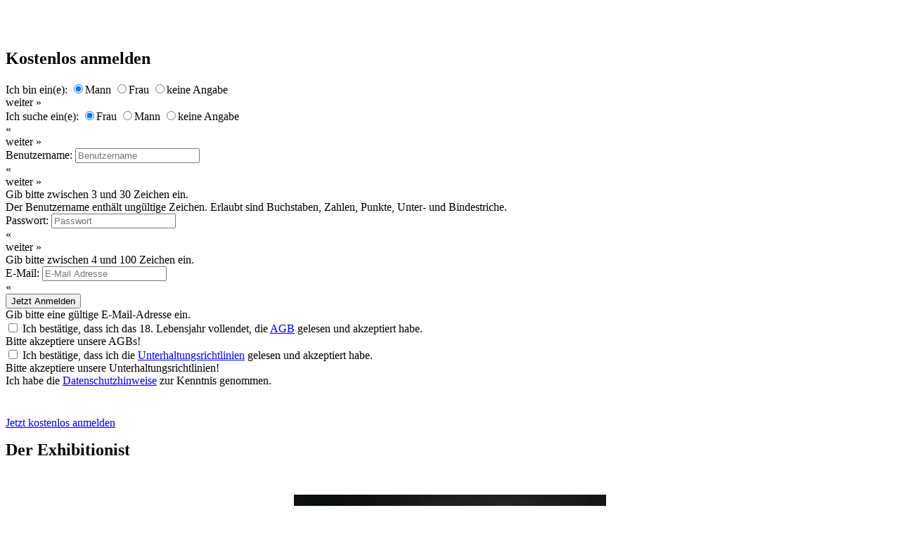

--- FILE ---
content_type: text/html; charset=utf-8
request_url: https://www.treffpunkt18.de/erotische-geschichten/der-exhibitionist
body_size: 13574
content:
<!DOCTYPE html>
<html xmlns="http://www.w3.org/1999/xhtml" lang="de" translate="no">
<head>
    <meta charset="UTF-8">
<meta name="google" content="notranslate">
                        <meta name="robots" content="index,follow" />
<meta name="google-site-verification" content="">
<meta name="keywords" content="Der Exhibitionist, erotische Geschichten">
<meta name="description" content="Eines Abends macht Maria Begegnung mit einem Mann, der sich vor ihr nackt entblößt. Doch völlig unerwartet tauschen sich wenig später die Rollen...">
<meta name="viewport" content="initial-scale=1.0, minimum-scale=1.0, maximum-scale=1.0, user-scalable=no, viewport-fit=cover">
<title>Der Exhibitionist | Outdoor-Sexstory | Treffpunkt18</title>
        <link rel="alternate" hreflang="de-DE" href="https://www.treffpunkt18.de/erotische-geschichten/der-exhibitionist" /><link rel="alternate" hreflang="de-AT" href="https://www.treffpunkt18.at/erotische-geschichten/der-exhibitionist" /><link rel="alternate" hreflang="de-CH" href="https://www.treffpunkt18.ch/erotische-geschichten/der-exhibitionist" /><link rel="shortcut icon" href="https://seofiles.justservingfiles.net/treffpunkt18img/kiss-fav.ico" type="image/x-icon">
<link rel="icon" href="https://seofiles.justservingfiles.net/treffpunkt18img/kiss-fav.ico" type="image/x-icon">
 
    <link rel="apple-touch-icon" sizes="180x180" href="/staticcontent/image/343f6725e04ed88fd44dd9845b240394/img/favicon/apple-touch-icon.png">
<link rel="icon" sizes="32x32" href="/staticcontent/image/65317e2e01a7f0ecf43ce0f86edb10fb/img/favicon/favicon-32x32.png" type="image/png">
<link rel="icon" sizes="16x16" href="/staticcontent/image/531edfd092e89fad81d49b504b9657fe/img/favicon/favicon-16x16.png" type="image/png">
<link rel="icon" href="/favicon.ico" type="image/x-icon">
<link rel="Shortcut Icon" href="/favicon.ico" type="image/x-icon">
<link rel="manifest" href="/manifest.json">
<link rel="mask-icon" href="/staticcontent/image/12b752ff2be14e61ea127abb3f59f3a9/img/favicon/safari-pinned-tab.svg" color="#fff">
<meta name="theme-color" content="#000">    <meta http-equiv="Content-Security-Policy" content="default-src &#039;none&#039;; script-src &#039;unsafe-inline&#039; &#039;unsafe-eval&#039; &#039;self&#039; lpmedia.justservingfiles.net seofiles.justservingfiles.net eu-adsrv.rtbsuperhub.com lpmedia.servefilesonly.com imedia.servefilesonly.com www.google.com/recaptcha/ www.gstatic.com/recaptcha/; style-src &#039;self&#039; &#039;unsafe-inline&#039; lpmedia.justservingfiles.net seofiles.justservingfiles.net eu-adsrv.rtbsuperhub.com lpmedia.servefilesonly.com imedia.servefilesonly.com; img-src &#039;self&#039; lpmedia.justservingfiles.net seofiles.justservingfiles.net eu-adsrv.rtbsuperhub.com lpmedia.servefilesonly.com imedia.servefilesonly.com img.casualnetworksbv.com data:; media-src &#039;self&#039;; font-src &#039;self&#039;; connect-src &#039;self&#039;; object-src &#039;self&#039;; base-uri &#039;self&#039;; manifest-src &#039;self&#039;; frame-src &#039;self&#039; www.google.com/recaptcha/ recaptcha.google.com/recaptcha/; form-action &#039;self&#039; treffpunkt18.de *.treffpunkt18.de;">
<meta http-equiv="X-Content-Security-Policy" content="default-src &#039;none&#039;; script-src &#039;unsafe-inline&#039; &#039;unsafe-eval&#039; &#039;self&#039; lpmedia.justservingfiles.net seofiles.justservingfiles.net eu-adsrv.rtbsuperhub.com lpmedia.servefilesonly.com imedia.servefilesonly.com www.google.com/recaptcha/ www.gstatic.com/recaptcha/; style-src &#039;self&#039; &#039;unsafe-inline&#039; lpmedia.justservingfiles.net seofiles.justservingfiles.net eu-adsrv.rtbsuperhub.com lpmedia.servefilesonly.com imedia.servefilesonly.com; img-src &#039;self&#039; lpmedia.justservingfiles.net seofiles.justservingfiles.net eu-adsrv.rtbsuperhub.com lpmedia.servefilesonly.com imedia.servefilesonly.com img.casualnetworksbv.com data:; media-src &#039;self&#039;; font-src &#039;self&#039;; connect-src &#039;self&#039;; object-src &#039;self&#039;; base-uri &#039;self&#039;; manifest-src &#039;self&#039;; frame-src &#039;self&#039; www.google.com/recaptcha/ recaptcha.google.com/recaptcha/; form-action &#039;self&#039; treffpunkt18.de *.treffpunkt18.de;">
<meta http-equiv="X-WebKit-CSP" content="default-src &#039;none&#039;; script-src &#039;unsafe-inline&#039; &#039;unsafe-eval&#039; &#039;self&#039; lpmedia.justservingfiles.net seofiles.justservingfiles.net eu-adsrv.rtbsuperhub.com lpmedia.servefilesonly.com imedia.servefilesonly.com www.google.com/recaptcha/ www.gstatic.com/recaptcha/; style-src &#039;self&#039; &#039;unsafe-inline&#039; lpmedia.justservingfiles.net seofiles.justservingfiles.net eu-adsrv.rtbsuperhub.com lpmedia.servefilesonly.com imedia.servefilesonly.com; img-src &#039;self&#039; lpmedia.justservingfiles.net seofiles.justservingfiles.net eu-adsrv.rtbsuperhub.com lpmedia.servefilesonly.com imedia.servefilesonly.com img.casualnetworksbv.com data:; media-src &#039;self&#039;; font-src &#039;self&#039;; connect-src &#039;self&#039;; object-src &#039;self&#039;; base-uri &#039;self&#039;; manifest-src &#039;self&#039;; frame-src &#039;self&#039; www.google.com/recaptcha/ recaptcha.google.com/recaptcha/; form-action &#039;self&#039; treffpunkt18.de *.treffpunkt18.de;">    
    <link type="text/css" href="/staticcontent/mergecss/0860fddf0a9f43e5da91556137d64041/[base64]/8f4adcfbb3fe250807a308ac8892364e.css" rel="stylesheet" media="screen" /><link type="text/css" href="/staticcontent/mergecss/0860fddf0a9f43e5da91556137d64041/[base64]/723f7852f2dcfbf772cd9bbf11dceb60.css" rel="stylesheet" media="screen" /><link type="text/css" href="/staticcontent/mergecss/0860fddf0a9f43e5da91556137d64041/YToxOntpOjA7czoyMjoiY3NzL2RlZmF1bHQvZG9tYWluLmNzcyI7fQ==/9fd88a0d857c0a4f6e79b4d54994892a.css" rel="stylesheet" media="screen" />
    
    
    
    
    

    <script type="text/javascript" src="/staticcontent/script/c9771cc3e90e18f5336eedbd0fffb2cf/js/default/jQuery/jQuery-3.7.1.min.js"></script>
<script type="text/javascript" src="/staticcontent/script/12c28b31a1369383b3549abf958b01fe/js/default/jQuery/jQuery-ui-1.14.1.min.js"></script>
<script type="text/javascript" src="/staticcontent/script/700b877cd3ade98ce6cd4be349d81a5c/js/default/jQuery/jQuery.ui.touch-punch.min.js"></script>    <script type="text/javascript">
    /* <![CDATA[ */
        var currentPageName = 'landingpage';
    /* ]]> */
    </script>
    <script type="text/javascript" src="/staticcontent/mergejs/0860fddf0a9f43e5da91556137d64041/[base64]/433f9e2862bab912b37ba5b7cb67932d.js"></script><script type="text/javascript" src="/staticcontent/mergejs/0860fddf0a9f43e5da91556137d64041/[base64]/1379541b1520ffc2e7c5e0a8ea8171e6.js"></script>
    
    
    
    
    
    
    
    <script type="text/javascript">
    /* <![CDATA[ */
    jQuery(function () { if (undefined !== cacheHandler) cacheHandler.init().clearAllAuth(); });
    /* ]]> */
    </script>

    <script type="text/javascript">
    /* <![CDATA[ */
    const trackingCodeConfig = {
        positions : ['body','head'],
        timeout : 1000
    };
    const initTrackingCodes = () => {
        ajaxHandler.load(
            '/ajax/affiliate/getTrackingCodes',
            {positions : trackingCodeConfig.positions},
            {
                callbacks : {
                    success : (rs = {}) => {
                        if ('undefined' !== typeof(rs.data.trackingHtml)) {
                            for (position in rs.data.trackingHtml) {
                                var trackingHtml = rs.data.trackingHtml[position];
                                if ('' === trackingHtml) {
                                    continue;
                                }
                                switch (position) {
                                    case 'head':
                                        jQuery('head').append(trackingHtml);
                                    break;
                                    
                                    case 'body':
                                        jQuery('body').append('<span style="display: none;">' + trackingHtml + '</span>');
                                    break;
                                }
                            }
                        }
                    },
                    error : () => {
                    }
                }
            }
        );
    };
    jQuery(() => { setTimeout(() => { initTrackingCodes(); }, trackingCodeConfig.timeout); });
    /* ]]> */
</script>
</head>
<body class="landingpage">

    <header>
        <div class="headerContainer">
                            <div class="logoBox">
                    <a href="/" class="logo"><svg xmlns="http://www.w3.org/2000/svg" width="212.25" height="37.969" viewBox="0 0 212.25 37.969">
  <path d="M1620.07,41.2h4.41v2.225h-4.41V58.039a4.708,4.708,0,0,0,.36,2.037,1.938,1.938,0,0,0,1.79.819,20.4,20.4,0,0,0,2.26-.126v2.226q-0.585,0-1.17.042c-0.39.028-.79,0.042-1.18,0.042a5.222,5.222,0,0,1-3.69-1.029c-0.7-.686-1.04-1.953-1.01-3.8V43.424h-3.78V41.2h3.78V34.69h2.64V41.2Zm7.27,0h2.44V46.28h0.08a8.39,8.39,0,0,1,3.13-4.074,8.2,8.2,0,0,1,5.06-1.3v2.646a7.969,7.969,0,0,0-3.27.483,7.327,7.327,0,0,0-2.54,1.617,7.185,7.185,0,0,0-1.66,2.5,8.393,8.393,0,0,0-.59,3.171V62.868h-2.65V41.2Zm28.22,9.323a9.682,9.682,0,0,0-.53-2.9,8.041,8.041,0,0,0-1.36-2.457,6.776,6.776,0,0,0-2.14-1.722,6.159,6.159,0,0,0-2.86-.651,6.239,6.239,0,0,0-2.9.651,6.776,6.776,0,0,0-2.14,1.722,8.533,8.533,0,0,0-1.41,2.478,12.035,12.035,0,0,0-.69,2.877h14.03Zm-14.03,2.226a11.563,11.563,0,0,0,.4,2.961,8.171,8.171,0,0,0,1.28,2.751,7.328,7.328,0,0,0,2.23,2.016,6.2,6.2,0,0,0,3.23.8,6.46,6.46,0,0,0,4.54-1.512,7.957,7.957,0,0,0,2.26-4.031h2.65a10.554,10.554,0,0,1-3.09,5.711,9.209,9.209,0,0,1-6.36,2.016,10.064,10.064,0,0,1-4.43-.9,8.189,8.189,0,0,1-3.05-2.478,10.881,10.881,0,0,1-1.74-3.653,16.529,16.529,0,0,1-.57-4.389,15.658,15.658,0,0,1,.57-4.2,11.392,11.392,0,0,1,1.74-3.675,8.789,8.789,0,0,1,3.05-2.6,9.338,9.338,0,0,1,4.43-.987,8.561,8.561,0,0,1,7.45,3.8,11.287,11.287,0,0,1,1.66,3.905,16.8,16.8,0,0,1,.42,4.473h-16.67Zm27.41-9.323h-4.28V62.868h-2.65V43.424h-3.69V41.2h3.69V39.225a14.593,14.593,0,0,1,.21-2.562,5.027,5.027,0,0,1,.8-2.016,3.816,3.816,0,0,1,1.62-1.3,6.42,6.42,0,0,1,2.62-.462c0.39,0,.76.013,1.09,0.042s0.72,0.07,1.14.126v2.268c-0.37-.055-0.7-0.1-1.01-0.147a6.919,6.919,0,0,0-.93-0.063,3.471,3.471,0,0,0-1.68.336,2.112,2.112,0,0,0-.86.9,3.545,3.545,0,0,0-.31,1.323c-0.03.5-.04,1.05-0.04,1.638V41.2h4.28v2.225Zm12.21,0h-4.28V62.868h-2.65V43.424h-3.7V41.2h3.7V39.225a14.593,14.593,0,0,1,.21-2.562,5.027,5.027,0,0,1,.8-2.016,3.816,3.816,0,0,1,1.62-1.3,6.42,6.42,0,0,1,2.62-.462c0.39,0,.76.013,1.09,0.042s0.72,0.07,1.14.126v2.268c-0.37-.055-0.7-0.1-1.01-0.147a6.919,6.919,0,0,0-.93-0.063,3.471,3.471,0,0,0-1.68.336,2.112,2.112,0,0,0-.86.9,3.545,3.545,0,0,0-.31,1.323c-0.03.5-.04,1.05-0.04,1.638V41.2h4.28v2.225Zm2.67-2.225h2.43v4.115h0.09a7.03,7.03,0,0,1,3-3.507,9.054,9.054,0,0,1,4.72-1.239,9.431,9.431,0,0,1,4.31.924,8.778,8.778,0,0,1,3.04,2.5,10.465,10.465,0,0,1,1.81,3.654,16.616,16.616,0,0,1,0,8.777,10.461,10.461,0,0,1-1.81,3.653,8.569,8.569,0,0,1-3.04,2.478,9.617,9.617,0,0,1-4.31.9,9.72,9.72,0,0,1-2.35-.294,8.313,8.313,0,0,1-2.18-.882,7.3,7.3,0,0,1-1.79-1.47,6.4,6.4,0,0,1-1.19-2.058h-0.09V70.847h-2.64V41.2Zm17.34,10.834a14.019,14.019,0,0,0-.4-3.338,8.971,8.971,0,0,0-1.26-2.961,6.94,6.94,0,0,0-2.2-2.12,6.129,6.129,0,0,0-3.24-.819,7.933,7.933,0,0,0-3.65.756,6.369,6.369,0,0,0-2.35,2.016,7.942,7.942,0,0,0-1.24,2.939,16.8,16.8,0,0,0-.36,3.528,14.557,14.557,0,0,0,.4,3.339,8.833,8.833,0,0,0,1.3,2.961,6.815,6.815,0,0,0,5.9,2.94,6.132,6.132,0,0,0,3.24-.819,6.946,6.946,0,0,0,2.2-2.121,8.973,8.973,0,0,0,1.26-2.961A14.025,14.025,0,0,0,1701.16,52.033Zm24.42,10.835h-2.44V58.962h-0.08a7.518,7.518,0,0,1-3.05,3.339,8.64,8.64,0,0,1-4.43,1.155,9.587,9.587,0,0,1-3.5-.567,5.8,5.8,0,0,1-2.35-1.617,6.463,6.463,0,0,1-1.33-2.562,12.884,12.884,0,0,1-.42-3.443V41.2h2.65v14.11a7.1,7.1,0,0,0,1.36,4.451c0.86,1.008,2.33,1.512,4.43,1.512a5.582,5.582,0,0,0,2.94-.735,6.157,6.157,0,0,0,2.02-1.953,9.031,9.031,0,0,0,1.18-2.793,13.817,13.817,0,0,0,.37-3.212V41.2h2.65V62.868Zm4.47-21.669h2.65v3.738h0.08a6.321,6.321,0,0,1,2.69-3.171,7.9,7.9,0,0,1,4.24-1.2,10.675,10.675,0,0,1,3.8.588,6.063,6.063,0,0,1,2.46,1.659,6.226,6.226,0,0,1,1.3,2.625,14.872,14.872,0,0,1,.38,3.486V62.868H1745V49.346a12.4,12.4,0,0,0-.25-2.583,5.5,5.5,0,0,0-.88-2.079,4.31,4.31,0,0,0-1.7-1.386,6.3,6.3,0,0,0-2.67-.5,6.8,6.8,0,0,0-2.84.567,6.12,6.12,0,0,0-2.09,1.554,7.041,7.041,0,0,0-1.35,2.351,9.4,9.4,0,0,0-.52,2.961v12.64h-2.65V41.2Zm22.05-8.315h2.65V51.7l12.01-10.5h3.52l-9.23,8.021,9.86,13.648h-3.31l-8.57-11.8-4.28,3.57v8.231h-2.65V32.884Zm26.36,8.315h4.41v2.225h-4.41V58.039a4.708,4.708,0,0,0,.36,2.037,1.931,1.931,0,0,0,1.78.819,20.583,20.583,0,0,0,2.27-.126v2.226c-0.39,0-.78.014-1.18,0.042s-0.78.042-1.17,0.042a5.251,5.251,0,0,1-3.7-1.029c-0.7-.686-1.03-1.953-1-3.8V43.424h-3.78V41.2h3.78V34.69h2.64V41.2Zm7.11,0.924h7.22V62.868h5.25v-29.4h-3.9c-0.72,3.527-4.54,4.913-8.57,4.871v3.78Zm29.96,17.554a5.209,5.209,0,0,1-5.58-5.459c0-3.234,2.39-5.165,5.58-5.165s5.59,1.931,5.59,5.165C1821.12,57.66,1818.72,59.676,1815.53,59.676Zm0,3.779c5.97,0,10.38-3.486,10.38-9.239a7,7,0,0,0-5.38-7.181V46.952a6.164,6.164,0,0,0,4.16-6.047c0-5-3.32-8.021-9.16-8.021s-9.15,3.024-9.15,8.021a6.164,6.164,0,0,0,4.16,6.047v0.084a7,7,0,0,0-5.38,7.181C1805.16,59.97,1809.57,63.456,1815.53,63.456Zm0-26.792a4.308,4.308,0,0,1,4.62,4.494c0,2.772-1.97,4.325-4.62,4.325s-4.62-1.554-4.62-4.325A4.308,4.308,0,0,1,1815.53,36.663Z" transform="translate(-1613.66 -32.875)" style="fill: #fff;" />
</svg></a>
                </div>
            
                
    
        </div>
    </header>

    <div class="pageContent">
            <div class="bgWrapper">
        <script type="text/javascript">
            /* <![CDATA[ */
            jQuery(document).ready(function () {
                var topOffset = jQuery('.topScrollItem').offset();
                var bottomOffset = jQuery('.bottomScrollItem').offset();
                var header = jQuery('.affiliate-landingpageTool .header');
                var scrollEvent = function (element) {
                    if (jQuery(element).scrollTop() > bottomOffset.top) {
                        header.show();
                    } else {
                        header.hide();
                    }
                };
                jQuery(document).on('Global:SwitchDeviceType', function (event, deviceData) {
                    topOffset = jQuery('.topScrollItem').offset();
                    bottomOffset = jQuery('.bottomScrollItem').offset();
                });
                jQuery(window).scroll(function () {
                    scrollEvent(this);
                });
                jQuery('.affiliate-landingpageTool .regHeader').on('click', function () {
                    jQuery('html, body').animate({scrollTop : topOffset.top}, 600, 'easeOutExpo');
                });
            });
            /* ]]> */
        </script>
        <div class="topScrollItem"></div>
        


<div class="auth-registrationForm-landingpage clear" >
    <h2>Kostenlos anmelden</h2>
        <form class="registrationForm" method="post" id="auth:RegistrationForm:landingpage[signupForm]">
        <input type="hidden" name="auth:RegistrationForm:landingpage[csrf]" value="e8c67b96c02f3350a38176f6b7fa47c4" />
        <input type="hidden" name="auth:RegistrationForm:landingpage[tp_redirect_id]" class="redirectId" value="" />

                                
        <div data-step="1" >
            <div class="formStep gender ">
                <div class="formElement">
                    <span class="elementDescription">Ich bin ein(e):</span>
                    <input type="radio" name="auth:RegistrationForm:landingpage[gender]" id="auth:RegistrationForm:landingpage[lpReg_gender_1]" value="1" checked="checked" /><label for="auth:RegistrationForm:landingpage[lpReg_gender_1]" class="button">Mann</label>
                    <input type="radio" name="auth:RegistrationForm:landingpage[gender]" id="auth:RegistrationForm:landingpage[lpReg_gender_2]" value="2" /><label for="auth:RegistrationForm:landingpage[lpReg_gender_2]" class="button">Frau</label>
                    <input type="radio" name="auth:RegistrationForm:landingpage[gender]" id="auth:RegistrationForm:landingpage[lpReg_gender_8]" value="8" /><label for="auth:RegistrationForm:landingpage[lpReg_gender_8]" class="button">keine Angabe</label>
                </div>
                <div class="formSwitch">
                    <div  class="button primary" onclick="authRegistrationFormLandingpage.switchRegistrationStep(this);" data-step="1">weiter &raquo;</div>
                </div>
            </div>
        </div>

        <div class="hidden" data-step="2">
            <div class="formStep searchGender ">
                <div class="formElement">
                    <span class="elementDescription">Ich suche ein(e):</span>
                    <input type="radio" name="auth:RegistrationForm:landingpage[searchGender]" id="auth:RegistrationForm:landingpage[lpReg_searchGender_2]" value="2" checked="checked" /><label for="auth:RegistrationForm:landingpage[lpReg_searchGender_2]" class="button">Frau</label>
                    <input type="radio" name="auth:RegistrationForm:landingpage[searchGender]" id="auth:RegistrationForm:landingpage[lpReg_searchGender_1]" value="1" /><label for="auth:RegistrationForm:landingpage[lpReg_searchGender_1]" class="button">Mann</label>
                    <input type="radio" name="auth:RegistrationForm:landingpage[searchGender]" id="auth:RegistrationForm:landingpage[lpReg_searchGender_8]" value="8" /><label for="auth:RegistrationForm:landingpage[lpReg_searchGender_8]" class="button">keine Angabe</label>
                </div>
                <div class="formSwitch">
                    <div  class="button cancel" onclick="authRegistrationFormLandingpage.switchRegistrationStep(this, -1);" data-step="2">&laquo;</div>
                    <div  class="button primary" onclick="authRegistrationFormLandingpage.switchRegistrationStep(this);" data-step="2">weiter &raquo;</div>
                </div>
            </div>
        </div>

                        <div class="hidden" data-step="3">
            <div class="formStep username ">
                <div class="formElement">
                    <span class="elementDescription">Benutzername:</span>
                    <input name="auth:RegistrationForm:landingpage[username]" required="required" id="auth:RegistrationForm:landingpage[lpReg_username]" maxlength="30" data-maxlength="30" data-minlength="3" type="text" value="" placeholder="Benutzername" autocomplete="username" />
                </div>
                <div class="formSwitch">
                    <div  class="button cancel" onclick="authRegistrationFormLandingpage.switchRegistrationStep(this, -1);" data-step="3">&laquo;</div>
                    <div  class="button primary" onclick="authRegistrationFormLandingpage.switchRegistrationStep(this);" data-step="3">weiter &raquo;</div>
                </div>
                <div class="formError column-12 errorLength">Gib bitte zwischen 3 und 30 Zeichen ein.</div>
                <div class="formError column-12 errorChars">Der Benutzername enthält ungültige Zeichen. Erlaubt sind Buchstaben, Zahlen, Punkte, Unter- und Bindestriche.</div>
            </div>
        </div>

                        <div class="hidden" data-step="4">
            <div class="formStep password ">
                <div class="formElement">
                    <span class="elementDescription">Passwort:</span>
                    <input name="auth:RegistrationForm:landingpage[password]" required="required" id="auth:RegistrationForm:landingpage[lpReg_password]" type="password" maxlength="100" data-maxlength="100" data-minlength="4" value="" placeholder="Passwort" autocomplete="new-password" />
                </div>
                <div class="formSwitch">
                    <div  class="button cancel" onclick="authRegistrationFormLandingpage.switchRegistrationStep(this, -1);" data-step="4">&laquo;</div>
                    <div  class="button primary" onclick="authRegistrationFormLandingpage.switchRegistrationStep(this);" data-step="4">weiter &raquo;</div>
                </div>
                <div class="formError column-12 errorLength">Gib bitte zwischen 4 und 100 Zeichen ein.</div>
            </div>
        </div>

        <div class="hidden" data-step="5">
            <div class="formStep email column-12 ">
                <div class="formElement">
                    <span class="elementDescription">E-Mail:</span>
                    <input name="auth:RegistrationForm:landingpage[email]" required="required" id="auth:RegistrationForm:landingpage[lpReg_email]" type="email" maxlength="150" data-maxlength="150" value="" placeholder="E-Mail Adresse" autocomplete="email" />
                </div>
                <div class="formSwitch">
                    <div  class="button cancel" onclick="authRegistrationFormLandingpage.switchRegistrationStep(this, -1);" data-step="5">&laquo;</div>
                    <button  class="primary" onclick="authRegistrationFormLandingpage.finishRegistration(this);" data-step="5">Jetzt Anmelden</button>
                </div>
                <div class="formError column-12">Gib bitte eine gültige E-Mail-Adresse ein.</div>
            </div>

            <div class="formStep gtc column-12 ">
                <div class="formElement column-12">
                    <input id="auth:RegistrationForm:landingpage[gtcAgbChechbox]" required="required" type="checkbox" name="auth:RegistrationForm:landingpage[gtc]" class="gtcCheckbox"  />
                    <label for="auth:RegistrationForm:landingpage[gtcAgbChechbox]" class="checkbox">Ich bestätige, dass ich das 18. Lebensjahr vollendet, die <a href="/gtc" title="AGB" class="popup" data-title="gtc" data-funnelize="A::Click,O::###page###,T::Link,ST::GTC">AGB</a> gelesen und akzeptiert habe.</label>
                </div>
                <div class="formError column-12">Bitte akzeptiere unsere AGBs!</div>
            </div>
            <div class="formStep entertainmentprivacy column-12 ">
                <div class="formElement column-12">
                    <input id="auth:RegistrationForm:landingpage[entertainmentprivacyAgbChechbox]" required="required" type="checkbox" name="auth:RegistrationForm:landingpage[entertainmentprivacy]"  class="entertainmentprivacyCheckbox"  />
                    <label for="auth:RegistrationForm:landingpage[entertainmentprivacyAgbChechbox]" class="checkbox">Ich bestätige, dass ich die <a href="/gtc#entertainmentpolicy" title="Unterhaltungsrichtlinien" class="popup" data-title="entertainmentPolicy" data-funnelize="A::Click,O::###page###,T::Link,ST::EntertainmentPolicy">Unterhaltungsrichtlinien</a> gelesen und akzeptiert habe.</label>
                </div>
                <div class="formError column-12">Bitte akzeptiere unsere Unterhaltungsrichtlinien!</div>
            </div>
            <div class="column-12 privacyInfo">Ich habe die <a href="/privacy" title="Datenschutzhinweise" class="popup privacy" data-title="privacy" data-funnelize="A::Click,O::###page###,T::Link,ST::Privacy">Datenschutzhinweise</a> zur Kenntnis genommen.</div>
                    </div>

            </form>
</div>
        <div class="bottomScrollItem"></div>
            
    <div class="affiliate-landingpageTool">
                <div class="header">
            <div class="miniHeader">
                <a href="/" title="treffpunkt18.de"><svg xmlns="http://www.w3.org/2000/svg" width="212.25" height="37.969" viewBox="0 0 212.25 37.969">
  <path d="M1620.07,41.2h4.41v2.225h-4.41V58.039a4.708,4.708,0,0,0,.36,2.037,1.938,1.938,0,0,0,1.79.819,20.4,20.4,0,0,0,2.26-.126v2.226q-0.585,0-1.17.042c-0.39.028-.79,0.042-1.18,0.042a5.222,5.222,0,0,1-3.69-1.029c-0.7-.686-1.04-1.953-1.01-3.8V43.424h-3.78V41.2h3.78V34.69h2.64V41.2Zm7.27,0h2.44V46.28h0.08a8.39,8.39,0,0,1,3.13-4.074,8.2,8.2,0,0,1,5.06-1.3v2.646a7.969,7.969,0,0,0-3.27.483,7.327,7.327,0,0,0-2.54,1.617,7.185,7.185,0,0,0-1.66,2.5,8.393,8.393,0,0,0-.59,3.171V62.868h-2.65V41.2Zm28.22,9.323a9.682,9.682,0,0,0-.53-2.9,8.041,8.041,0,0,0-1.36-2.457,6.776,6.776,0,0,0-2.14-1.722,6.159,6.159,0,0,0-2.86-.651,6.239,6.239,0,0,0-2.9.651,6.776,6.776,0,0,0-2.14,1.722,8.533,8.533,0,0,0-1.41,2.478,12.035,12.035,0,0,0-.69,2.877h14.03Zm-14.03,2.226a11.563,11.563,0,0,0,.4,2.961,8.171,8.171,0,0,0,1.28,2.751,7.328,7.328,0,0,0,2.23,2.016,6.2,6.2,0,0,0,3.23.8,6.46,6.46,0,0,0,4.54-1.512,7.957,7.957,0,0,0,2.26-4.031h2.65a10.554,10.554,0,0,1-3.09,5.711,9.209,9.209,0,0,1-6.36,2.016,10.064,10.064,0,0,1-4.43-.9,8.189,8.189,0,0,1-3.05-2.478,10.881,10.881,0,0,1-1.74-3.653,16.529,16.529,0,0,1-.57-4.389,15.658,15.658,0,0,1,.57-4.2,11.392,11.392,0,0,1,1.74-3.675,8.789,8.789,0,0,1,3.05-2.6,9.338,9.338,0,0,1,4.43-.987,8.561,8.561,0,0,1,7.45,3.8,11.287,11.287,0,0,1,1.66,3.905,16.8,16.8,0,0,1,.42,4.473h-16.67Zm27.41-9.323h-4.28V62.868h-2.65V43.424h-3.69V41.2h3.69V39.225a14.593,14.593,0,0,1,.21-2.562,5.027,5.027,0,0,1,.8-2.016,3.816,3.816,0,0,1,1.62-1.3,6.42,6.42,0,0,1,2.62-.462c0.39,0,.76.013,1.09,0.042s0.72,0.07,1.14.126v2.268c-0.37-.055-0.7-0.1-1.01-0.147a6.919,6.919,0,0,0-.93-0.063,3.471,3.471,0,0,0-1.68.336,2.112,2.112,0,0,0-.86.9,3.545,3.545,0,0,0-.31,1.323c-0.03.5-.04,1.05-0.04,1.638V41.2h4.28v2.225Zm12.21,0h-4.28V62.868h-2.65V43.424h-3.7V41.2h3.7V39.225a14.593,14.593,0,0,1,.21-2.562,5.027,5.027,0,0,1,.8-2.016,3.816,3.816,0,0,1,1.62-1.3,6.42,6.42,0,0,1,2.62-.462c0.39,0,.76.013,1.09,0.042s0.72,0.07,1.14.126v2.268c-0.37-.055-0.7-0.1-1.01-0.147a6.919,6.919,0,0,0-.93-0.063,3.471,3.471,0,0,0-1.68.336,2.112,2.112,0,0,0-.86.9,3.545,3.545,0,0,0-.31,1.323c-0.03.5-.04,1.05-0.04,1.638V41.2h4.28v2.225Zm2.67-2.225h2.43v4.115h0.09a7.03,7.03,0,0,1,3-3.507,9.054,9.054,0,0,1,4.72-1.239,9.431,9.431,0,0,1,4.31.924,8.778,8.778,0,0,1,3.04,2.5,10.465,10.465,0,0,1,1.81,3.654,16.616,16.616,0,0,1,0,8.777,10.461,10.461,0,0,1-1.81,3.653,8.569,8.569,0,0,1-3.04,2.478,9.617,9.617,0,0,1-4.31.9,9.72,9.72,0,0,1-2.35-.294,8.313,8.313,0,0,1-2.18-.882,7.3,7.3,0,0,1-1.79-1.47,6.4,6.4,0,0,1-1.19-2.058h-0.09V70.847h-2.64V41.2Zm17.34,10.834a14.019,14.019,0,0,0-.4-3.338,8.971,8.971,0,0,0-1.26-2.961,6.94,6.94,0,0,0-2.2-2.12,6.129,6.129,0,0,0-3.24-.819,7.933,7.933,0,0,0-3.65.756,6.369,6.369,0,0,0-2.35,2.016,7.942,7.942,0,0,0-1.24,2.939,16.8,16.8,0,0,0-.36,3.528,14.557,14.557,0,0,0,.4,3.339,8.833,8.833,0,0,0,1.3,2.961,6.815,6.815,0,0,0,5.9,2.94,6.132,6.132,0,0,0,3.24-.819,6.946,6.946,0,0,0,2.2-2.121,8.973,8.973,0,0,0,1.26-2.961A14.025,14.025,0,0,0,1701.16,52.033Zm24.42,10.835h-2.44V58.962h-0.08a7.518,7.518,0,0,1-3.05,3.339,8.64,8.64,0,0,1-4.43,1.155,9.587,9.587,0,0,1-3.5-.567,5.8,5.8,0,0,1-2.35-1.617,6.463,6.463,0,0,1-1.33-2.562,12.884,12.884,0,0,1-.42-3.443V41.2h2.65v14.11a7.1,7.1,0,0,0,1.36,4.451c0.86,1.008,2.33,1.512,4.43,1.512a5.582,5.582,0,0,0,2.94-.735,6.157,6.157,0,0,0,2.02-1.953,9.031,9.031,0,0,0,1.18-2.793,13.817,13.817,0,0,0,.37-3.212V41.2h2.65V62.868Zm4.47-21.669h2.65v3.738h0.08a6.321,6.321,0,0,1,2.69-3.171,7.9,7.9,0,0,1,4.24-1.2,10.675,10.675,0,0,1,3.8.588,6.063,6.063,0,0,1,2.46,1.659,6.226,6.226,0,0,1,1.3,2.625,14.872,14.872,0,0,1,.38,3.486V62.868H1745V49.346a12.4,12.4,0,0,0-.25-2.583,5.5,5.5,0,0,0-.88-2.079,4.31,4.31,0,0,0-1.7-1.386,6.3,6.3,0,0,0-2.67-.5,6.8,6.8,0,0,0-2.84.567,6.12,6.12,0,0,0-2.09,1.554,7.041,7.041,0,0,0-1.35,2.351,9.4,9.4,0,0,0-.52,2.961v12.64h-2.65V41.2Zm22.05-8.315h2.65V51.7l12.01-10.5h3.52l-9.23,8.021,9.86,13.648h-3.31l-8.57-11.8-4.28,3.57v8.231h-2.65V32.884Zm26.36,8.315h4.41v2.225h-4.41V58.039a4.708,4.708,0,0,0,.36,2.037,1.931,1.931,0,0,0,1.78.819,20.583,20.583,0,0,0,2.27-.126v2.226c-0.39,0-.78.014-1.18,0.042s-0.78.042-1.17,0.042a5.251,5.251,0,0,1-3.7-1.029c-0.7-.686-1.03-1.953-1-3.8V43.424h-3.78V41.2h3.78V34.69h2.64V41.2Zm7.11,0.924h7.22V62.868h5.25v-29.4h-3.9c-0.72,3.527-4.54,4.913-8.57,4.871v3.78Zm29.96,17.554a5.209,5.209,0,0,1-5.58-5.459c0-3.234,2.39-5.165,5.58-5.165s5.59,1.931,5.59,5.165C1821.12,57.66,1818.72,59.676,1815.53,59.676Zm0,3.779c5.97,0,10.38-3.486,10.38-9.239a7,7,0,0,0-5.38-7.181V46.952a6.164,6.164,0,0,0,4.16-6.047c0-5-3.32-8.021-9.16-8.021s-9.15,3.024-9.15,8.021a6.164,6.164,0,0,0,4.16,6.047v0.084a7,7,0,0,0-5.38,7.181C1805.16,59.97,1809.57,63.456,1815.53,63.456Zm0-26.792a4.308,4.308,0,0,1,4.62,4.494c0,2.772-1.97,4.325-4.62,4.325s-4.62-1.554-4.62-4.325A4.308,4.308,0,0,1,1815.53,36.663Z" transform="translate(-1613.66 -32.875)" style="fill: #fff;" />
</svg></a>
            </div>
            <a href="#" title="Jetzt kostenlos anmelden" rel="nofollow" class="regHeader">Jetzt kostenlos anmelden</a>
        </div>
                <h1 style="font-size: 18pt">Der Exhibitionist</h1><p> </p><center><img alt="Nackte Frau in einem Mantel" src="https://seofiles.justservingfiles.net/treffpunkt18img/der-exhibitionist.jpg" style="width: 444px; heigth: auto" title="Maria entfacht ihre Lust als Exhibitionistin" /><br /><a href="https://www.treffpunkt18.de/erotische-geschichten"><img alt="Erotische Shortstorys" src="https://seofiles.justservingfiles.net/treffpunkt18img/erotische_geschichten.jpg" style="width: 444px; heigth: auto" title="Erotische Geschichten" /></a></center><p> </p><p> </p><p style="font-size:12pt; line-height: 180%">Maria war gerne am Abend noch unterwegs, sie genoss die Dunkelheit und die entstandene Ruhe, wenn der Verkehr langsam zum erliegen kam und keine Abgase die Natur störten. Auch an diesem Abend lief sie wieder ihren geliebten Waldweg entlang und setzte sich schließlich auf eine Bank, um einfach ein wenig zu entspannen. Plötzlich vernahm sie Schritte und erschrak sich, ein Mann in einem langen Mantel eilte auf sie zu. Er blieb direkt vor ihr stehen und plötzlich öffnete er den Mantel und zeigte ihr seine pralle Männlichkeit.<br /><br />Maria wusste nicht was sie denken sollte, alles was sie wusste war, er gefiel ihr auf eigentümliche Art und Weise. Wenn er erwartet hatte, dass sie entsetzt aufschreien würde, hatte er sich getäuscht. Sie besah ihn mit halb geschlossenen Augen und dann fragte sie ihn plötzlich, warum er das tat. Er hielt in seinen Bewegungen, die er zuvor an seiner Erregung durchgeführt hatte, inne und schaute auf sie herunter. "Weil es mich anmacht", antwortete er dann, schloss den Mantel und wollte gehen. "Halt", rief Maria, "was genau ist daran denn so toll?". Er blieb irritiert stehen und drehte sich wieder zu ihr um. "Wollen Sie mich nicht lieber anzeigen, als mit mir zu reden?", fragte er und sie musste lachen. "Das sollte ich wohl", gab sie zurück, "aber sie haben mir ja nichts getan und besonders unappetitlich sehen sie auch nicht aus". Er kam zögernd zu ihr zurück, deutete auf den Platz neben ihr und fragte, ob er sich hinsetzen dürfe.</p><p> </p><p> </p><h2 style="font-size: 18pt">Eine groteske Situation</h2><p> </p><p style="font-size:12pt; line-height: 180%">Maria hatte schon einige, interessante Begegnungen gehabt, aber diese hier toppte alles bisher gewesene, das wusste sie selbst. Sie saß neben einem Exhibitionisten und anstatt schreiend wegzulaufen und die Polizei zu rufen, spürte sie plötzlich eine unbändige Erregung in ihrem Unterleib. "Darf ich ihn nochmal sehen?" hörte sie sich selbst fragen und sah in die grenzenlos erstaunten Augen des Mannes. "Ist das ihr Ernst?" fragte er und sie nickte. Langsam stand er wieder auf, öffnete den Mantel und präsentierte ihr wieder seine Männlichkeit, diesmal allerdings nicht mehr in der stattlichen Größe wie vorhin. Sie lächelte ihm zu und dann tat sie etwas, was sie hinterher selbst nicht mehr verstand.<br /><br />Sie griff nach dem Freudenspender des fremden Mannes und begann ihn sanft zu streicheln. Unter ihren geübten Händen wurde daraus schnell wieder die pralle Männlichkeit, mit der er sie zuvor erschrecken wollte. Sie streichelte voller Hingabe und schließlich beugte sie sich nach vorn und begann ihn an seinem sensibelsten Organ mit den Lippen und der Zunge zu massieren. Sein Atem ging keuchend, er war sichtlich erregt und auch zwischen ihren Schenkeln brodelte es gewaltig. Während sie seine Erregung mit ihrem Mund verwöhnte, öffnete sie selbst den Knopf ihrer Hose und ließ eine Hand in den Bund wandern. Sie konnte bereits ihre Feuchtigkeit an ihrem Schamhaar fühlen und als er sah was sie dort tat, drückte er sie nach hinten auf die Bank und zog ihr die Hose unter dem Po heraus. "Darf ich?" fragte er rhetorisch, bevor er ihre Schenkel öffnete und sich ihren Schoß besah.</p><p> </p><h2 style="font-size: 18pt">Die Exhibitionistin</h2><p> </p><p style="font-size:12pt; line-height: 180%">"Kannst Du mir Deinen Mantel geben?" fragte Maria ihre neue Bekanntschaft und dieser sah sie mit grenzenloser Verblüffung an. "Okay", sagte er aber schließlich, zog seinen Mantel aus und überreichte ihn ihr. Er war nackt darunter und genauso stand er nun auch mitten im Wald, zusammen mit Maria, die von sexueller Erregung getrieben ihre Kleidung ablegte.<br /><br />Als auch sie nackt war, zog sie den Mantel über ihre Schultern und deutete auf die Bank. "Setze Dich da hin", befahl sie und er gehorchte. Mit geschlossenem Mantel stellte sie sich vor ihn, hob einen Fuß und stellte ihn auf der Sitzfläche der Bank ab. Dann öffnete sie die Knöpfe des Mantels und entblößte sich so unverhofft, wie er es zuvor bei ihr getan hatte. Ihm stockte der Atem, als er auf ihre leicht hängenden, aber durchaus ansehnlichen Brüste sah und sein Blick dann weiter hinab wanderte, zu ihrem leicht geöffneten Schoß.<br /><br />Sie griff sich ohne zu zögern zwischen die Schenkel und begann mit schnellen Fingern ihren Intimbereich zu streicheln. Als er seine Hände hob und ihr dabei assistieren wollte, schlug sie ihm auf die Finger und bedeutete ihm, sich an seiner eigenen Erregung zu vergnügen. Sie stand vor ihm, ihr geöffneter Schoß war nur wenige Zentimeter von seinem Gesicht entfernt, doch sie duldete keine Berührungen. "Du wirst mir zuschauen und das tun, was Du vorhin auch getan hast", lautete ihr einfacher Befehl, dem er sich nicht widersetzen konnte und wollte.</p><p> </p><h3 style="font-size: 18pt">Geheimer Treffpunkt im Wald</h3><p> </p><p style="font-size:12pt; line-height: 180%">Immer schneller und wilder streichelte sie die kleine Perle, die zwischen ihren Schenkeln hervorschaute und vor lauter Erregung bereits angeschwollen war. Er hingegen hatte seine Hände fest um seine Erregung gelegt, die noch größer war, als sie es zuvor bei ihm gesehen hatte. Auch er beschleunigte sein Tempo immer weiter und sie konnte spüren, dass sein Höhepunkt nicht mehr weit entfernt war.<br /><br />"Du darfst Dich erst erleichtern, wenn ich soweit bin", stellte sie klar und er bedeutete mit einem Kopfnicken, dass er verstanden hatte. Sie hob ihr Bein und stellte es auf die Lehne der Bank, auf diese Weise vergrößerte sich sein Blickfeld noch weiter, da sich ihr Schoß einladend weit öffnete. Sie rieb ihre sensibelsten Stellen und schließlich begann sie sich mit drei ihrer Finger zu lieben. Immer ruckartiger und zuckender wurden ihre Bewegungen, sie war scharf wie selten zuvor. So grotesk diese Situation wohl für beide war, so sehr erregte es ihre Gemüter und als Maria endlich den ersehnten Orgasmus erlebte und ihre zitternden Finger von ihrer süßen Feuchtigkeit benetzt waren, erlaubte sie auch ihrem neuen Bekannten den Höhepunkt zuzulassen.<br /><br />Er bewegte seine Hand nun in einem atemberaubenden Tempo, wandte seinen Blick dabei jedoch nicht von Maria`s Schoß. Sie sah auf seine Erregung, war gebannt von dem Bild was sich ihr bot und dann war es soweit. Sein Nektar schoss aus ihm heraus, sein Atem wurde immer schneller und dann entspannte sich sein ganzer Körper. Zehn Minuten später trennten sich die Wege der beiden, doch vorher flüsterte Maria dem Mann noch zu: "Mach das nie wieder bei einer Frau außer bei mir und zwar jeden Donnerstag um 22:00 Uhr genau hier". Zum ersten Mal an diesem Abend lächelte er und versprach es ihr.</p><p> </p><h3 style="font-size: 18pt">Weitere Erotische Geschichten:</h3><p> </p><ul>	<li>	<p style="font-size:12pt; line-height: 180%"><a href="https://www.treffpunkt18.de/die-fremden-maenner" title="Die fremden Männer | Spannende Sexgeschichte im Park auf T18!">Die fremden Männer </a></p>	</li>	<br />	<li>	<p style="font-size:12pt; line-height: 180%"><a href="https://www.treffpunkt18.de/fremde-im-garten" title="Fremde im Garten - Neue erotische Shortstory auf Treffpunkt 18.de">Fremde im Garten</a></p>	</li>	<br />	<li>	<p style="font-size:12pt; line-height: 180%"><a href="https://www.treffpunkt18.de/treffen-in-der-dunkelheit" title="Treffen in der Dunkelheit | Erotische Geschichten bei Treffpunkt18">Treffen in der Dunkelheit</a></p>	</li>	<br />	<li>	<p style="font-size:12pt; line-height: 180%"><a href="https://www.treffpunkt18.de/ein-ungewoehnliches-erlebnis" title="Ein ungewöhnliches Erlebnis | Erotische Geschichten gratis bei T18">Ein ungewöhnliches Erlebnis</a></p>	</li>	<br />	<li>	<p style="font-size:12pt; line-height: 180%"><a href="https://www.treffpunkt18.de/erotische-geschichten/das-neue-bad" title="Das neue Bad | Erotische Shortstory auf Treffpunkt18!">Das neue Bad</a></p>	</li>	<br />	<li>	<p style="font-size:12pt; line-height: 180%"><a href="https://www.treffpunkt18.de/erotische-geschichten/die-strumpfhose" title="Die Strumpfhose | Gratis Erotikliteratur auf T18!">Die Strumpfhose</a></p>	</li>	<br />	<li>	<p style="font-size:12pt; line-height: 180%"><a href="https://www.treffpunkt18.de/erotische-geschichten/eine-verhaengnisvolle-begegnung" title="Eine verhängnisvolle Begegnung | Erregende Shortstory auf Treffpunkt18!">Eine verhängnisvolle Begegnung</a></p>	</li>	<br />	<li>	<p style="font-size:12pt; line-height: 180%"><a href="https://www.treffpunkt18.de/erotische-geschichten/die-putzfrau" title="Die Putzfrau | Heiße Sexgeschichte auf Treffpunkt18!">Die Putzfrau</a></p>	</li>	<br />	<li>	<p style="font-size:12pt; line-height: 180%"><a href="https://www.treffpunkt18.de/das-sexverbot" title="Das Sexverbot | Prickelnde Sexgeschichte auf T18!">Das Sexverbot </a></p>	</li></ul><p style="line-height: 180%">Bildnachweise:<br />1. Bild © George Mayer - Fotolia</p>
    </div>

    </div>
    
    <div class="checkItem desktop"></div>
    <div class="checkItem tablet"></div>
    <div class="checkItem mobile"></div>
    </div>

    <footer>
                    <div class="footerContainer footerText">
                <div class="homepageContainer">
                    
<section class="ux-promotion-prText">
    Dieses Portal bietet Dir umfangreiche Unterhaltung durch Chats. Die Registrierung ist kostenlos. Jeden Tag melden sich neue Mitglieder an. Das Portal kann am Computer und auch auf dem Mobiltelefon genutzt werden. Alle Mitglieder und Personen auf dieser Webseite haben mit der erfolgreichen Registrierung bestätigt, dass sie mindestens 18 Jahre sind.  Einige Personen, die auf Fotografien erscheinen, sind möglicherweise keine echten Mitglieder und werden ausschließlich zu illustrativen Zwecken genutzt. Mit diesen Mitgliedern sind keine realen Treffen möglich. Diese Mitglieder sind mit einem (C) oder * gekennzeichnet. Anhand Deiner Profilangaben stellen wir Dir andere Mitglieder vor, Du kannst aber auch selbst nach Mitgliedern suchen. Bei Fragen oder Problemen bei der Benutzung kannst Du jederzeit den Support kontaktieren.
    </section>
                </div>
            </div>
            <div class="footerContainer footerNav">
                <div class="homepageContainer">
                    

<nav class="ux-navigation-footer">
                        <a class="imprint popup" href="/imprint" rel="nofollow" title="Impressum" data-title="imprint" data-pageLink="imprint" data-funnelize="A::Click,O::landingpage,T::Footer,ST::Imprint">
    Impressum
</a>
                    <a class="gtc popup desktop tablet" href="/gtc" rel="nofollow" title="Allgemeine Geschäftsbedingungen" data-title="gtc" data-pageLink="gtc" data-funnelize="A::Click,O::landingpage,T::Footer,ST::GTC">
    Allgemeine Geschäftsbedingungen
</a>
<a class="gtc popup mobile" href="/gtc" rel="nofollow" title="Allgemeine Geschäftsbedingungen" data-title="gtc" data-pageLink="gtc" data-funnelize="A::Click,O::landingpage,T::Footer,ST::GTC">
    AGB
</a>
                    <a class="privacy popup" href="/privacy" rel="nofollow" title="Datenschutz" data-title="privacy" data-pageLink="privacy" data-funnelize="A::Click,O::landingpage,T::Footer,ST::Privacy">
    Datenschutz
</a>
                    <a class="revocation popup" href="/revocation" rel="nofollow" title="Widerruf" data-title="revocation" data-pageLink="revocation" data-funnelize="A::Click,O::landingpage,T::Footer,ST::Revocation">
    Widerruf
</a>
                    <a class="faq" href="/faq" rel="nofollow" title="Hilfe" data-title="faq" data-funnelize="A::Click,O::landingpage,T::Footer,ST::Help">
    Hilfe
</a>
                    
                    

<a class="support-reportProfile" href="javascript:void(0);">
    Profil melden/Inhalt entfernen
    <template data-template="form">
        <h2>Profil melden/Inhalt entfernen</h2>
        <small>Wir führen ein Beschwerdeverfahren bezüglich der Inhalte auf unserer Website durch. Dieses Verfahren ermöglicht es jedem Nutzer, Inhalte zu melden, die möglicherweise illegal sind oder anderweitig gegen die Standards unserer Website verstoßen. Wir prüfen und lösen alle gemeldeten Beschwerden innerhalb von fünf (5) Werktagen. Sollte eine solche Überprüfung Beweise für illegale Inhalte oder Inhalte, die gegen die Standards verstoßen, ergeben, werden wir die Inhalte unverzüglich entfernen.</small>
        <h3>Bitte fülle das folgende Formular aus:</h3>
        <div class="reportForm">
            <div class="form">
                                <label for="support:ReportProfile[firstname]">Vorname</label>
                <input type="text" name="support:ReportProfile[firstname]" value="" placeholder="Vorname" />
                                <label for="support:ReportProfile[lastname]">Nachname</label>
                <input type="text" name="support:ReportProfile[lastname]" value="" placeholder="Nachname" />
                                <label for="support:ReportProfile[username]">Benutzername</label>
                <input type="text" name="support:ReportProfile[username]" value="" maxlength="30" placeholder="Benutzername" autocomplete="off" />
                                <label for="support:ReportProfile[email]">E-Mail Adresse</label>
                <input type="email" name="support:ReportProfile[email]" value="" maxlength="150" placeholder="E-Mail Adresse" />
                <label for="support:ReportProfile[category]">Kategorie</label>
                <select name="support:ReportProfile[category]" >
                    <option disabled>Kategorie auswählen</option>
                    <option selected>Illegale Inhalte</option>
                    <option>Verletzung der Nutzungsrichtlinie</option>
                </select>
                                <label for="support:ReportProfile[profileUsername]">Name des Profils</label>
                <input type="text" name="support:ReportProfile[profileUsername]" value="" maxlength="30" placeholder="Name des Profils" />
                                <label for="support:ReportProfile[message]">Nachricht</label>
                <div>
                    <textarea name="support:ReportProfile[message]" placeholder="Nachricht" rows="5" minlength="40" maxlength="250"></textarea>
                    <small class="error">0 Zeichen</small>
                </div>
            </div>
            <div class="captchaPlaceholder"></div>
            <div class="errorContainer captcha hidden">Das Captcha ist nicht ausgefüllt.</div>
            <div class="errorContainer general hidden">Wir konnten keinen Benutzer mit den angegebenen Daten finden.<br />
Bitte überprüfe die Daten und wende Dich an den Support: <span class="__cf_email__" data-cfemail="a7d4d2d7d7c8d5d3e7d3d5c2c1c1d7d2c9ccd3969f89c3c2">[email&#160;protected]</span>.</div>
            <div class="errorContainer maxReports hidden">Vielen Dank für Deine Meldungen. Wir möchten Dir mitteilen, dass wir sie erhalten haben und derzeit prüfen. <br />
Abhängig von der Anzahl der eingegangenen Meldungen kann die Bearbeitung jedoch einige Zeit in Anspruch nehmen. <br />
Wir bitten Dich daher um etwas Geduld.</div>
            <div class="successContainer hidden">Deine Nachricht wurde erfolgreich versandt.<br />
Wir werden uns schnellstmöglich darum kümmern.</div>
            <div class="buttonContainer">
                <button  class="primary submit">Nachricht senden</button>
                <button  class="cancel">Abbrechen</button>
            </div>
        </div>
    </template>
    <template data-template="receivedText">Deine Nachricht wurde erfolgreich versandt.<br />
Wir werden uns schnellstmöglich darum kümmern.</template>
    <template data-template="characterCount">__count__ Zeichen</template>
</a>
                    <a class="privacyComplience popup" href="/privacy/compliance" rel="nofollow" title="18 U.S.C. 2257 Zustimmung für Datenschutzanforderungen" data-title="privacy" data-pageLink="privacy" data-funnelize="A::Click,O::landingpage,T::Footer,ST::PrivacyCompliance">
    18 U.S.C. 2257 Zustimmung für Datenschutzanforderungen
</a>
         
    </nav>
                        
    <div class="legal-footerCopyright">
        Copyright © 1996 - 2026 Casual Networks B.V. - Alle Rechte vorbehalten
    </div>

                </div>
            </div>
            </footer>


    

<div class="ux-overlay">
    <div class="defaultOverlayShade hidden">
        <div class="ux-overlay-shade" onclick="__overlayCloseTrigger__">__overlayShadeContent__</div>
        __overlayContainer__
    </div>
    
    <div class="defaultOverlayContent hidden">
        <div class="ux-overlay-content __overlaySize__ __overlayContentClass__" onclick="__onOverlayCloseTrigger__">
            __overlayClose__
            __overlayHeader__
            __overlayContent__
        </div>
    </div>

    <div class="defaultOverlayClose hidden">
        <div class="icon close desktop tablet __closeHide__" onclick="__closeTrigger__"><span class="fontIcon-close"></span></div>
        <div class="close mobile" onclick="__closeTrigger__"><svg class="svgIcon-close" width="100%" height="100%" viewBox="0 0 21 21" version="1.1" xmlns="http://www.w3.org/2000/svg" xmlns:xlink="http://www.w3.org/1999/xlink" xml:space="preserve" style="fill-rule:evenodd;clip-rule:evenodd;stroke-linejoin:round;">
    <path class="svg-close" d="M12.497,10.472l8.025,-8.025c0.525,-0.525 0.525,-1.425 0,-2.025c-0.525,-0.6 -1.425,-0.525 -2.025,0l-8.025,8.025l-8.025,-8.025c-0.525,-0.525 -1.425,-0.525 -2.025,0c-0.6,0.525 -0.525,1.425 0,2.025l8.025,8.025l-8.025,8.025c-0.525,0.525 -0.525,1.425 0,2.025c0.525,0.6 1.425,0.525 2.025,0l8.025,-8.025l8.025,8.025c0.525,0.525 1.425,0.525 2.025,0c0.6,-0.525 0.525,-1.425 0,-2.025l-8.025,-8.025Z" />
</svg></div>
    </div>
</div>
        
<script data-cfasync="false" src="/cdn-cgi/scripts/5c5dd728/cloudflare-static/email-decode.min.js"></script><script>
    /* <![CDATA[ */
    var RecaptchaKeyV2 = '6Lf4HQ8TAAAAAJNpu6EXtENehZvmXUowbOC8SSv0';
    var RecaptchaKeyV3 = '6Le3NpEUAAAAAIybO2a67PGVjkXjqD1ragnNsfja';
    var isCaptchaNeeded = 'false';
    if (undefined === typeof(captchaVersion)) {
        var captchaVersion = 'v3';
    }
    var captchaToken = null;
    var grecaptchaV3 = null;
    /* ]]> */
</script>
<div class="g-recaptcha" data-sitekey="6Lf4HQ8TAAAAAJNpu6EXtENehZvmXUowbOC8SSv0" style="display: none;"></div>
<div class="ux-captcha"></div>
    
    

<div class="legal-cookiebar hidden" data-external="true">
    <p>Um unsere Webseiten für Dich optimal zu gestalten und unseren Service fortlaufend zu verbessern, verwenden wir Cookies. Durch Bestätigen des Buttons "Akzeptieren" stimmst Du der Verwendung zu. Über den Button "Mehr Informationen" kannst Du auswählen, welche Cookies Du zulassen willst. Weitere Informationen erhältst Du in unsereren <a href="/privacy" title="Datenschutzhinweise" class="popup privacy" data-title="privacy" data-funnelize="A::Click,O::###page###,T::Link,ST::Privacy">Datenschutzhinweise</a>.</p>
    <div class="buttonContainer">
        <button  class="cancel no-pop-execute" onclick="legalCookiebar.showInformations();">Mehr Informationen</button>
        <button  class="primary accept no-pop-execute" onclick="legalCookiebar.acceptAll();">Akzeptieren</button>
    </div>
</div>
<div class="legalCookiebarOverlay hidden">
    <h1>Privatsphäre-Einstellungen</h1>
    <p>Dieses Tool ermöglicht es Ihnen, verschiedene Cookie-Kategorien oder Cookies einzelner Anbieter zu aktivieren oder zu deaktivieren. Sie können die Einstellungen jederzeit ändern.
    <div>
        <input type="checkbox" class="checkAll switch no-pop-execute" id="legal:CookieBar[selectAllCheckbox]" name="legal:CookieBar[selectAll]" onclick="legalCookiebar.selectAll(this);" />
        <label for="legal:CookieBar[selectAllCheckbox]" class="switch no-pop-execute">Alle auswählen</label>
        <span class="help no-pop-execute"><a class="privacy popup helpContent icon" href="/privacy#cookies" rel="nofollow" title="Mehr Informationen" data-title="privacy" data-pageLink="privacy" data-funnelize="A::Click,O::landingpage,T::Cookiebar,ST::Privacy">
    <span class="material-icons">error_outline</span>
</a></span>
    </div>
    <form>
                                            <p class="typeHeader no-pop-execute">Wesentliche <span class="help no-pop-execute"><a class="privacy popup helpContent icon" href="/privacy#cookies" rel="nofollow" title="Mehr Informationen" data-title="privacy" data-pageLink="privacy" data-funnelize="A::Click,O::landingpage,T::Cookiebar,ST::Privacy">
    <span class="material-icons">error_outline</span>
</a></span></p>
            <ul class="typeList">
                            <li>
                    <input type="checkbox" class="switch no-pop-execute" id="legal:CookieBar[DngEssentialCheckbox]" data-type="DngEssential" checked="checked" disabled="disabled" />
                    <label for="legal:CookieBar[DngEssentialCheckbox]" class="switch no-pop-execute">für den Betrieb notwendige Cookies <span class="help no-pop-execute"><a class="privacy popup helpContent icon" href="/privacy#cookies" rel="nofollow" title="Mehr Informationen" data-title="privacy" data-pageLink="privacy" data-funnelize="A::Click,O::landingpage,T::Cookiebar,ST::Privacy">
    <span class="material-icons">error_outline</span>
</a></span></label>
                </li>
                            <li>
                    <input type="checkbox" class="switch no-pop-execute" id="legal:CookieBar[GoogleCaptchaCheckbox]" data-type="GoogleCaptcha" checked="checked" disabled="disabled" />
                    <label for="legal:CookieBar[GoogleCaptchaCheckbox]" class="switch no-pop-execute">Google - Captcha <span class="help no-pop-execute"><a class="privacy popup helpContent icon" href="/privacy#cookies" rel="nofollow" title="Mehr Informationen" data-title="privacy" data-pageLink="privacy" data-funnelize="A::Click,O::landingpage,T::Cookiebar,ST::Privacy">
    <span class="material-icons">error_outline</span>
</a></span></label>
                </li>
                        </ul>
                
                                    <p class="typeHeader no-pop-execute">Funktionelle <span class="help no-pop-execute"><a class="privacy popup helpContent icon" href="/privacy#cookies" rel="nofollow" title="Mehr Informationen" data-title="privacy" data-pageLink="privacy" data-funnelize="A::Click,O::landingpage,T::Cookiebar,ST::Privacy">
    <span class="material-icons">error_outline</span>
</a></span></p>
            <ul class="typeList hidden">
                                                            <li>
                    <input type="checkbox" class="switch no-pop-execute" id="legal:CookieBar[DngFunctionalCheckbox]" data-type="DngFunctional"  />
                    <label for="legal:CookieBar[DngFunctionalCheckbox]" class="switch no-pop-execute">Erweiterte Funktionen <span class="help no-pop-execute"><a class="privacy popup helpContent icon" href="/privacy#cookies" rel="nofollow" title="Mehr Informationen" data-title="privacy" data-pageLink="privacy" data-funnelize="A::Click,O::landingpage,T::Cookiebar,ST::Privacy">
    <span class="material-icons">error_outline</span>
</a></span></label>
                </li>
                        </ul>
                
                                    <p class="typeHeader no-pop-execute">Marketing <span class="help no-pop-execute"><a class="privacy popup helpContent icon" href="/privacy#cookies" rel="nofollow" title="Mehr Informationen" data-title="privacy" data-pageLink="privacy" data-funnelize="A::Click,O::landingpage,T::Cookiebar,ST::Privacy">
    <span class="material-icons">error_outline</span>
</a></span></p>
            <ul class="typeList hidden">
                                                            <li>
                    <input type="checkbox" class="switch no-pop-execute" id="legal:CookieBar[GoogleAnalyticsCheckbox]" data-type="GoogleAnalytics"  />
                    <label for="legal:CookieBar[GoogleAnalyticsCheckbox]" class="switch no-pop-execute">Google - Analytics <span class="help no-pop-execute"><a class="privacy popup helpContent icon" href="/privacy#cookies" rel="nofollow" title="Mehr Informationen" data-title="privacy" data-pageLink="privacy" data-funnelize="A::Click,O::landingpage,T::Cookiebar,ST::Privacy">
    <span class="material-icons">error_outline</span>
</a></span></label>
                </li>
                                                            <li>
                    <input type="checkbox" class="switch no-pop-execute" id="legal:CookieBar[ExoClickCheckbox]" data-type="ExoClick"  />
                    <label for="legal:CookieBar[ExoClickCheckbox]" class="switch no-pop-execute">ExoClick <span class="help no-pop-execute"><a class="privacy popup helpContent icon" href="/privacy#cookies" rel="nofollow" title="Mehr Informationen" data-title="privacy" data-pageLink="privacy" data-funnelize="A::Click,O::landingpage,T::Cookiebar,ST::Privacy">
    <span class="material-icons">error_outline</span>
</a></span></label>
                </li>
                                                            <li>
                    <input type="checkbox" class="switch no-pop-execute" id="legal:CookieBar[GSMCheckbox]" data-type="GSM"  />
                    <label for="legal:CookieBar[GSMCheckbox]" class="switch no-pop-execute">GSM - GrandSlamMedia <span class="help no-pop-execute"><a class="privacy popup helpContent icon" href="/privacy#cookies" rel="nofollow" title="Mehr Informationen" data-title="privacy" data-pageLink="privacy" data-funnelize="A::Click,O::landingpage,T::Cookiebar,ST::Privacy">
    <span class="material-icons">error_outline</span>
</a></span></label>
                </li>
                                                            <li>
                    <input type="checkbox" class="switch no-pop-execute" id="legal:CookieBar[TrafficPartnerCheckbox]" data-type="TrafficPartner"  />
                    <label for="legal:CookieBar[TrafficPartnerCheckbox]" class="switch no-pop-execute">TrafficPartner <span class="help no-pop-execute"><a class="privacy popup helpContent icon" href="/privacy#cookies" rel="nofollow" title="Mehr Informationen" data-title="privacy" data-pageLink="privacy" data-funnelize="A::Click,O::landingpage,T::Cookiebar,ST::Privacy">
    <span class="material-icons">error_outline</span>
</a></span></label>
                </li>
                        </ul>
                </form>
    <div class="buttonContainer">
        <button  class="primary accept no-pop-execute" onclick="legalCookiebar.acceptAll();">Alle akzeptieren</button>
        <button  class="cancel no-pop-execute" onclick="legalCookiebar.acceptSelection();">Einstellung speichern</button>
    </div>
</div>
    
    
    
</body>
</html>